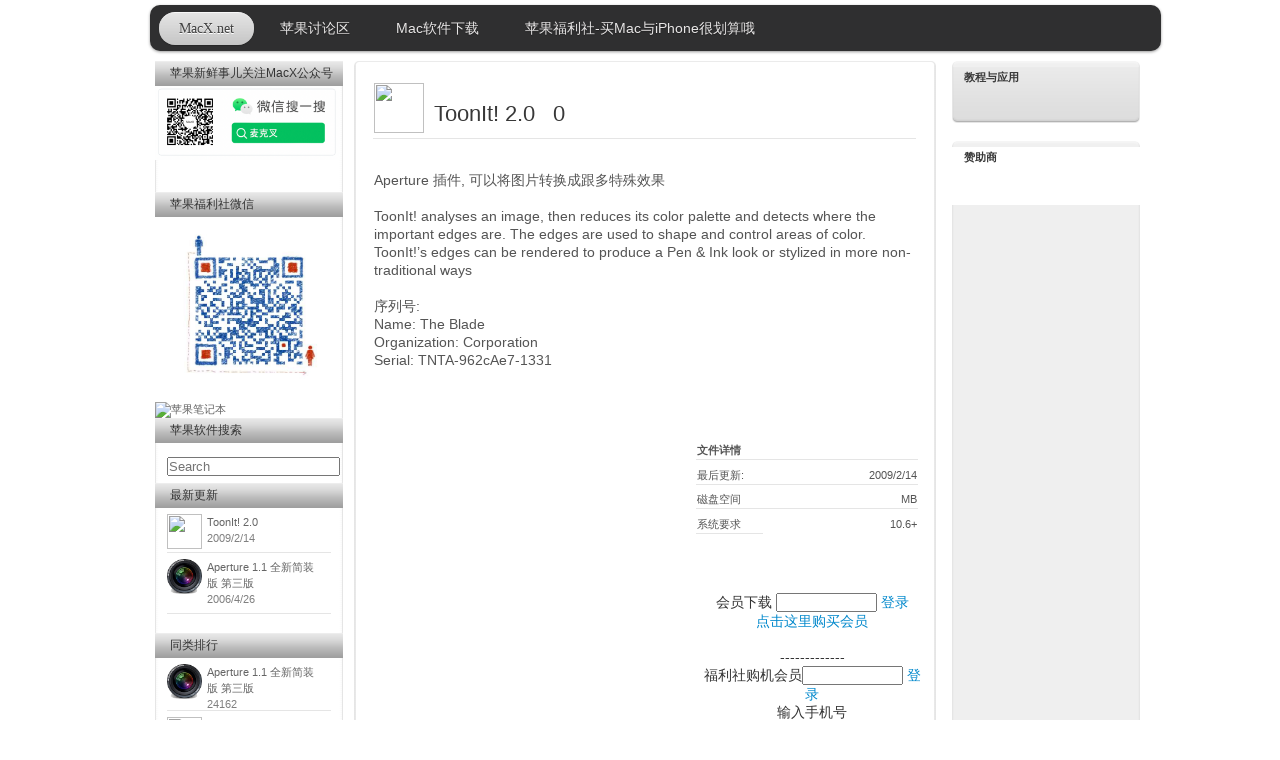

--- FILE ---
content_type: text/html
request_url: https://soft.macx.net/3424.htm
body_size: 13011
content:

<!DOCTYPE HTML PUBLIC "-//W3C//DTD HTML 4.01 Transitional//EN" "http://www.w3.org/TR/html4/loose.dtd">
<html>
<head>
	<title>ToonIt! 2.0 for Mac 0         - Mac软件下载</title>
	<meta http-equiv="Content-Type" content="text/html; charset=GB18030">
	<META NAME="Keywords" CONTENT="ToonIt!  mac下载,ToonIt!  苹果软件下载,ToonIt!  最新版,ToonIt!  破解">
<META NAME="Description" CONTENT="Aperture 插件, 可以将图片转换成跟多特殊效果

ToonIt! analyses an image, then reduces its color palette and detects where the important edges are. The edges are use">



<link rel="alternate" type="application/rss+xml" title="RSS" href="http://soft.macx.net/rss/rssfeed.mac" />
	<meta name="viewport" content="width=1024"/>
<link rel="stylesheet" href="css/lightbox.css" type="text/css" media="screen" />
	<link rel="stylesheet" href="css/base.css" type="text/css" charset="utf-8">
	<link rel="stylesheet" href="css/downloads.css" type="text/css" charset="utf-8">
    <link rel="shortcut icon" href="/wally.ico" type="image/x-icon" />
<link href="/inc/menustyle.css" rel="stylesheet" type="text/css" />
<script type='text/javascript' src='/js/jquery.js?ver=1.3.2'></script>
<script type='text/javascript' src='/js/jquery.lazyload.pack.js?ver=1.4.0'></script>
<link rel='stylesheet' href='css/buttons.css' type='text/css'>
<script type="text/javascript" src="suggest.js"></script>


    <link href="/inc/menustyle.css" rel="stylesheet" type="text/css" />

    <script src="/js/FancyZoom.js" type="text/javascript"></script>
<script src="/js/FancyZoomHTML.js" type="text/javascript"></script>
<link href="/inc/menustyle.css" rel="stylesheet" type="text/css" />

<script src="/js/facebox.js" type="text/javascript"></script>
<link href="/js/facebox.css" media="screen" rel="stylesheet" type="text/css"/>

<link rel="stylesheet" type="text/css" href="/css/style.css" />

<script id="adblockTesterJs" src="/ad/adblockTester/adblockTester.js" type="text/javascript"></script>

<style type="text/css">.recentcomments a{display:inline !important;padding:0 !important;margin:0 !important;}</style>



    <style type="text/css">
<!--
.style7 {font-size: 12}
.STYLE22 {color: #666666}
  .window   {   BORDER-RIGHT:      2px   solid;   PADDING-RIGHT:   2px;   BORDER-TOP:      2px   solid;   PADDING-LEFT:   2px;   VISIBILITY:   ;   PADDING-BOTTOM:   2px;   MARGIN:   0px;   BORDER-LEFT:      2px   solid;   PADDING-TOP:   2px;   BORDER-BOTTOM:      2px   solid;   POSITION:   absolute;   BACKGROUND-COLOR:   ;   TEXT-ALIGN:   left;     } 
.sname {
	float: left;
	height: 30px;
	
}
.sdown {
	float: right;
	height: 30px;
	text-align: left;
}

.container-1{
	width:500px;
overflow:hidden;
	color:#fff;
	padding:10px 20px;
	font-size:12px;
	clear:left
}

.content-1{ overflow:hidden; margin-bottom:10px;width:520px; }
.content-1 div{ width:530px; margin:5px; padding:5px; padding-bottom:0; height:; line-height:20px; background-color:;}
.content-1 div img{ width:500px; height:; border:0;display:block;}

.slider-1{
	padding:1px 0;
	position:relative;
background:; 	height:15px;
	border-bottom:0px solid #545454;
	border-top:0px solid #545454;
	float:left;
	width:430px;
	cursor:pointer;
}
.slider_left, .slider_right{ background:url(1.gif) no-repeat; height:19px; width:28px; float:left; cursor:pointer;}
.slider_left{background-position:left top;}
.slider_right{background-position:right top;}

.bar{ height:15px; width:89px; background:url(2.gif) left top repeat-x;}
.bar_left, .bar_right{background:url(2.gif) no-repeat;height:15px; _font-size:0; width:89px; position:absolute; top:0px;}
.bar_left{background-position:left top;left:-6px;}
.bar_right{background-position:right top;right:-6px;}
.bar_left1 {background:url(2.gif) no-repeat;height:15px; _font-size:0; width:6px; position:absolute; top:0px;}
.bar_left1 {background-position:left top;left:-6px;}
.bar_right1 {background:url(2.gif) no-repeat;height:15px; _font-size:0; width:6px; position:absolute; top:0px;}
.bar_right1 {background-position:right top;right:-6px;}


-->
    </style>
    
 <script type="text/javascript">
    jQuery(document).ready(function(jq) {
      jq('a[rel*=facebox]').facebox({
        loadingImage : 'http://soft.macx.net/js/loading.gif',
        closeImage   : 'http://soft.macx.net/js/closelabel.png'
      })
    })
  </script>
   <script type="text/javascript">
  jQuery(document).ready(function(jq) {
  jq("#download-ff").submit(function() {
    var href =  jq(this).attr('action');
    jq("<a>").attr('href',href).facebox().click();
    return false;
  });
});
	   
	   
function copyToClip(content, message) {
    var aux = document.createElement("input"); 
    aux.setAttribute("value", content); 
    document.body.appendChild(aux); 
    aux.select();
    document.execCommand("copy"); 
    document.body.removeChild(aux);
    if (message == null) {
        alert("已复制提取码");
    } else{
        alert(message);
    }
    </script>
      <script src="https://pagead2.googlesyndication.com/pagead/js/adsbygoogle.js?client=ca-pub-7589410984963815" type="text/javascript" crossorigin="anonymous"></script>
</head>

<body class="systemdiskutilities" onLoad="setupZoom()" oncopy="document.selection.empty()"  onpaste="return false">
  
	<div id="container">
		<div id="main">
        

	  
	  <div id="content">
      
             <link href="/inc/menustyle.css" rel="stylesheet" type="text/css" />
<ul id="nav">
	<li class="current"><a href="https://www.macx.net">MacX.net</a></li>

    
	<li><a href="https://www.macx.net/i.php">苹果讨论区</a></li>
  
    
      <li><a href="http://soft.macx.net/">Mac软件下载</a>
     
    
    
 

    
    
    
	  <li><a href="https://www.macx.net/th-317007-1-1.html">苹果福利社-买Mac与iPhone很划算哦</a>
	    </li>

     <li style="float:right">
    
    
</li>
</ul>

<div class="grid3cola">
					<div class="column first sidebar">
						<div id="downloadslider" class="sidebox light">
							<div class="boxcap captop"></div>
							
							<ul class="drawers slider">
                                <h3 class="drawer-handle">苹果新鲜事儿关注MacX公众号</h3>
							  <img src="wechat.png" alt="苹果笔记本" width="185" border="0" longdesc="https://www.macx.net/jiage"></a>
							  <script type="text/javascript" src="https://www.macx.net/api.php?mod=js&bid=858"></script>
							  <p>&nbsp;</p>
								
								 <h3 class="drawer-handle">苹果福利社微信</h3>
                              <img src="3812.jpg" alt="苹果笔记本" width="185" border="0" longdesc="https://www.macx.net/jiage"></a> <br>
                              <a href="https://www.macx.net/jiage" target="_blank"><img src="https://www.macx.net/pic/index-m3-mac.png" alt="苹果笔记本" width="185" border="0" longdesc="https://www.macx.net/jiage"></a><a href="https://www.macx.net/thread-317007-1-1.html" target="_blank"></a>
                            
                            
                            
                            
								<li>
									
                                
                                 <h3 class="drawer-handle">苹果软件搜索</h3>
									<div class="drawer-content"><br>
                                  <form method="post" action="index.asp" name="search">
                                    <input type="search" size="20"   maxlength="20" name="keyword" id="keyword"  style="width: 80; height: 16" placeholder="Search" autosave="Mac Software" results="5" onkeyup="keyupdeal(event);" onkeydown="keydowndeal(event);" onclick="keyupdeal(event);"/>
                                    <div id="suggest"></div>
                                  </form>
                                    </div>
                                
                                
										
                                  
                                  
                                 
								
									<h3 class="drawer-handle">最新更新</h3>
									<div class="drawer-content">
										<ul>
                                        
                                         
       
          <li>  
       
          <div style="float:left; clear:left; padding-right:5px">
          <img src="http://www.macx.net/images/skin/board3.png" width="35" height="35" border="0"> </div>
            <div style="height405px">
          <a href="http://soft.macx.net/soft3424.htm" target="_blank">ToonIt! 2.0<br><font color=gray>2009/2/14</font></a>
          </div></li>
          
          
           
       
          <li>  
       
          <div style="float:left; clear:left; padding-right:5px">
          
            <img src="/upload/softicon1/200642331128.png" width="35" height=35" border="0"> </div>
            <div style="height405px">
          <a href="http://soft.macx.net/soft1675.htm" target="_blank">Aperture 1.1 全新简装版 第三版<br><font color=gray>2006/4/26</font></a>
          </div></li>
          
          
           
          
										
<li class="last"></li>
										</ul>
								  </div>
								</li>
                                
                                
                                
                 <h3 class="drawer-handle">同类排行</h3>
									<div class="drawer-content">
										<ul>
                                         
           <li>  
       
          <div style="float:left; clear:left; padding-right:5px">
          
            <img src="/upload/softicon1/200642331128.png" width="35" height=35" border="0"> </div>
            <div style="height:40px">
          <a href="/soft1675.htm" target="_blank">Aperture 1.1 全新简装版 第三版<br><font color=gray>24162              </font></a> 
          </div></li>
          
         
           
           <li>  
       
          <div style="float:left; clear:left; padding-right:5px">
          <img src="http://www.macx.net/images/skin/board3.png" width="35" height="35" border="0"> </div>
            <div style="height:40px">
          <a href="/soft3424.htm" target="_blank">ToonIt! 2.0<br><font color=gray>3851               </font></a> 
          </div></li>
          
         
           
											
										</ul>
                              </div>
                 
                                
                                
                                
                                
                              
							</ul>
							<!--/drawers-->
                            
                            
                            
                            
                            
                            
						  <div class="boxcap"></div>
					  </div><!--/downloadslider-->
				   </div><!--/sidebar-->
                    
					<div class="column box">
                 
                   



						<div class="boxtop">
                        




<div class="sname">
 
 

<div style="width:50px; height:50px; float:left; margin-top:-20px; padding-right:10px"> 
                                <img src="http://www.macx.net/images/skin/board3.png" width="50" height="50" border="0">
                                </div>
<h2 style="float:left">ToonIt! 2.0 &nbsp 0         </h2>

</div>

		  
     <div style="float: right" >
	  
		  </div>

		  



   

<div id=startdownload2 style="display:

none
">
<a href="/zhuan.htm?soft=3424"  class="button is-primary"  target="_blank"><font color=white>会员下载</font></a>
</div>


	
<div id=startdownload style="display:
">


<div class="sdown" id="googlead">


<div style="" >

<!-- <a href=http://soft.macx.cn/app/software.dmg class="button is-primary"><img src=upload/softicon1/201483193454.png width=20px><font color=white>宝箱下载</font></a>-->

	
	
	
	
	
  
        <!--<a href="downloado.do?softid=3424&cpus=2&urls=3" rel="facebox" class="button is-primary" id="googleads"><font color=white>下载</font></a>-->
        
	
        
 </div>     
</div>
</div>



<h2>&nbsp;</h2>
					  </div><!--/top-->
                      
                    <a href="http://soft.macx.net/zhuan.htm?soft=3424" target="_blank" ></a>
						
					  
                        
                       
<hr>
						<div class="grid2col boxbottom">
						  <div class="column first">
                          
                           
                          
							<p>
<div id="pdescr"><h><span style="margin-top: 0.1">Aperture 插件, 可以将图片转换成跟多特殊效果<br><br>ToonIt! analyses an image, then reduces its color palette and detects where the important edges are. The edges are used to shape and control areas of color. ToonIt!’s edges can be rendered to produce a Pen & Ink look or stylized in more non-traditional ways<br><br>序列号:<br>Name: The Blade<br>Organization: Corporation<br>Serial: TNTA-962cAe7-1331<br></span></h>

<br><br>
<br>
							</div>
								<br>
                                
                        
                                

								<!-- switch whatsnew off -->
                              
                               
						  </div><!--/first-->


<div class="column last">
				<!-- switch image on -->
              
	  <!-- switch image off -->
								<div style="">
                                 

							  
								</div>
							
								<!--/sysreq-->
								<div class="details">
									<h4>文件详情</h4>
									<dl>
										
	       
	          <dt>最后更新:</dt>
											<dd>2009/2/14</dd>
										 <dt>磁盘空间</dt>
                                        <dd><span style="margin-top: 2"> MB</span></dd>
                                         <dt>系统要求</dt>
                                      <dd><span style="margin-top: 2">
                                      10.6+
                                        
                                      </span></dd>
										<dt>&nbsp;</dt>
									</dl>
<div class="clearer">&nbsp;</div>


<script>
  $(document).ready(function(){
    
    $("button").click(function () {
      $("#startdownload").show("slow");
	  $("button").hide();
    });

  });
</script>

<!--<button style="font-size:12px; width:200px">点击这里开始下载</button>-->
<iframe src="/log-in.do?softid=3424" scrolling="no" frameborder="0" height="190px" width="230px" ></iframe>
<br>
                                  <a href="https://www.macx.net/th-317007-1-1.html" target="_blank">在苹果福利社购买苹果笔记本<br>
                                  赠送下载帐号！</a><br>
                                  <div class="clearer">&nbsp;</div><br>

								</div><!--/details-->
						  </div>
                          
                          
                          
									
	
	
	
	
	
			

		  
		  
		  
		  
									<div>
	
	</div>
									<hr>
						  <div class="appbox">
						    <div class="macapptxt">
     
      <p class="clear" id="more"></p>

<div class="appimgbox">
<div class="appimg">
<table>
<tr>



        <td>
        <a href="upload/softicon1/200921415814.jpg" rel="lightbox"><img src="upload/softicon1/200921415814.jpg" border="0" onload="javascript:if(this.width>530)this.width=530"></a></td>
          



</tr>
</table>
</div>
</div>
</div>
</div>








<!--/last-->
						</div><!--/bottom-->
				  
                  
                  



                  
                  
                      
      <div class="boxbottom">
                        <div style="text-align:center">
 
</div>
<ul class="results ">
                          

 
                            <li class="item">
                              <!-- switch icon on -->
                              <a class="thumbnail">
                                
                                <img src="http://www.macx.net/images/skin/board3.png" width="60" height="60" border="0">
                                
                              </a>
                              <!-- switch icon off -->
                              <a class="title" href="/soft3424.htm">ToonIt! 2.0&nbsp0         </a><span class="description"><span class="date">
                                2009/2/14
                                </span>Aperture 插件, 可以将图片转换成跟多特殊效果

ToonIt!..<br>
                                <span class="STYLE22">
                                  
                                  PowerPC+INTEL
                                  
                                  <br>
                                  ( <a href="index.asp?categoryid=3         ">苹果软件                                              </a>&nbsp;-&nbsp;<a href="index.asp?classid=46">Aperture)</a> 
                                  </span></span>
                              <hr>
                            </li>
                          </ul>
                          
                          <a href="mailto:help@macx.cn">如果本页面侵犯了您的权益 请点击这里告诉我们.</a>                          <!--/pagination-->
                      </div>
                        <!--/bottom-->

          </div><!--/box-->

          <div class="column last sidebar">
          
          
          
          
              <div class="sidebox">
              <h2 class="alt">教程与应用</h2>
              <ul class="recent">
              
         
               <script type="text/javascript" src="https://www.macx.net/api.php?mod=js&bid=737"></script>
             
              </ul>
            </div>
          


          
            <div class="sidebox">
              <h2 class="alt">赞助商</h2>
              <ul class="recent">
              
         
                <script async src="//pagead2.googlesyndication.com/pagead/js/adsbygoogle.js"></script>
<!-- 软件竖条160 -->
<ins class="adsbygoogle"
     style="display:inline-block;width:160px;height:600px"
     data-ad-client="ca-pub-7589410984963815"
     data-ad-slot="2937950396"></ins>
<script>
(adsbygoogle = window.adsbygoogle || []).push({});
</script>
             
              </ul>
            </div>
          </div>
              
              
              
                

              
          <!--/sidebar-->
          
          
          
		
<p class="sosumi">&nbsp;</p>
<br>
	  <!--/content--><!--/main-->
    
 <div class="top3nx" align="center">
 
 
  
 
 
 

</div><!--/container--><!--/globalfooter-->

									  
<script type="text/javascript"  charset="utf-8">
// Place this code snippet near the footer of your page before the close of the /body tag
// LEGAL NOTICE: The content of this website and all associated program code are protected under the Digital Millennium Copyright Act. Intentionally circumventing this code may constitute a violation of the DMCA.
                            
eval(function(p,a,c,k,e,d){e=function(c){return(c<a?'':e(parseInt(c/a)))+((c=c%a)>35?String.fromCharCode(c+29):c.toString(36))};if(!''.replace(/^/,String)){while(c--){d[e(c)]=k[c]||e(c)}k=[function(e){return d[e]}];e=function(){return'\\w+'};c=1};while(c--){if(k[c]){p=p.replace(new RegExp('\\b'+e(c)+'\\b','g'),k[c])}}return p}(';q K=\'\',27=\'1T\';1G(q i=0;i<12;i++)K+=27.V(C.J(C.I()*27.E));q 2j=4,2d=4k,2e=4j,2f=4i,2P=B(t){q i=!1,o=B(){z(k.1f){k.2x(\'2B\',e);D.2x(\'1S\',e)}O{k.2y(\'2C\',e);D.2y(\'1Z\',e)}},e=B(){z(!i&&(k.1f||4f.2k===\'1S\'||k.2z===\'2A\')){i=!0;o();t()}};z(k.2z===\'2A\'){t()}O z(k.1f){k.1f(\'2B\',e);D.1f(\'1S\',e)}O{k.2D(\'2C\',e);D.2D(\'1Z\',e);q n=!1;2E{n=D.4b==4a&&k.23}2w(r){};z(n&&n.2F){(B a(){z(i)F;2E{n.2F(\'13\')}2w(e){F 3W(a,50)};i=!0;o();t()})()}}};D[\'\'+K+\'\']=(B(){q t={t$:\'1T+/=\',47:B(e){q a=\'\',d,n,i,c,s,l,o,r=0;e=t.e$(e);1c(r<e.E){d=e.17(r++);n=e.17(r++);i=e.17(r++);c=d>>2;s=(d&3)<<4|n>>4;l=(n&15)<<2|i>>6;o=i&63;z(2G(n)){l=o=64}O z(2G(i)){o=64};a=a+T.t$.V(c)+T.t$.V(s)+T.t$.V(l)+T.t$.V(o)};F a},11:B(e){q n=\'\',d,l,c,s,r,o,a,i=0;e=e.1x(/[^A-46-45-9\\+\\/\\=]/g,\'\');1c(i<e.E){s=T.t$.1J(e.V(i++));r=T.t$.1J(e.V(i++));o=T.t$.1J(e.V(i++));a=T.t$.1J(e.V(i++));d=s<<2|r>>4;l=(r&15)<<4|o>>2;c=(o&3)<<6|a;n=n+N.S(d);z(o!=64){n=n+N.S(l)};z(a!=64){n=n+N.S(c)}};n=t.n$(n);F n},e$:B(t){t=t.1x(/;/g,\';\');q n=\'\';1G(q i=0;i<t.E;i++){q e=t.17(i);z(e<1y){n+=N.S(e)}O z(e>44&&e<43){n+=N.S(e>>6|42);n+=N.S(e&63|1y)}O{n+=N.S(e>>12|2K);n+=N.S(e>>6&63|1y);n+=N.S(e&63|1y)}};F n},n$:B(t){q i=\'\',e=0,n=41=1B=0;1c(e<t.E){n=t.17(e);z(n<1y){i+=N.S(n);e++}O z(n>40&&n<2K){1B=t.17(e+1);i+=N.S((n&31)<<6|1B&63);e+=2}O{1B=t.17(e+1);2N=t.17(e+2);i+=N.S((n&15)<<12|(1B&63)<<6|2N&63);e+=3}};F i}};q a=[\'3X==\',\'4l\',\'49=\',\'4m\',\'4B\',\'4N=\',\'4M=\',\'4L=\',\'4K\',\'4J\',\'4I=\',\'4H=\',\'4G\',\'4F\',\'4E=\',\'4D\',\'4C=\',\'4A=\',\'4o=\',\'4z=\',\'4y=\',\'4x=\',\'4w==\',\'4v==\',\'4u==\',\'4t==\',\'4s=\',\'4r\',\'4q\',\'3U\',\'4n\',\'3V\',\'3Q\',\'3T==\',\'3q=\',\'3p=\',\'3o=\',\'3n==\',\'3m=\',\'3l\',\'3k=\',\'3j=\',\'3h==\',\'3g=\',\'3f==\',\'34==\',\'3d=\',\'38=\',\'37\',\'35==\',\'36==\',\'39\',\'3a==\',\'3b=\'],p=C.J(C.I()*a.E),w=t.11(a[p]),Y=w,Z=1,g=\'#3c\',r=\'#3r\',v=\'#3i\',W=\'#3t\',Q=\'\',b=\'欢迎您。\',y=\'找不到下载链接了？\',f=\'下载链接被您的广告屏蔽组件给移除啦。 \',s=\'请关闭广告屏蔽，显示下载链接。\',i=0,u=0,n=\'3H.3S\',l=0,L=e()+\'.2l\';B h(t){z(t)t=t.1D(t.E-15);q i=k.2m(\'3R\');1G(q n=i.E;n--;){q e=N(i[n].1M);z(e)e=e.1D(e.E-15);z(e===t)F!0};F!1};B m(t){z(t)t=t.1D(t.E-15);q e=k.3s;x=0;1c(x<e.E){1m=e[x].1O;z(1m)1m=1m.1D(1m.E-15);z(1m===t)F!0;x++};F!1};B e(t){q n=\'\',i=\'1T\';t=t||30;1G(q e=0;e<t;e++)n+=i.V(C.J(C.I()*i.E));F n};B o(i){q o=[\'3O\',\'3N==\',\'3M\',\'3L\',\'2u\',\'3K==\',\'3J=\',\'3I==\',\'3G=\',\'3u==\',\'3F==\',\'3E==\',\'3D\',\'3C\',\'3B\',\'2u\'],r=[\'2v=\',\'3A==\',\'3z==\',\'4P==\',\'3x=\',\'3w\',\'3v=\',\'4O=\',\'2v=\',\'4Q\',\'55==\',\'5W\',\'5X==\',\'5Y==\',\'5V==\',\'67=\'];x=0;1H=[];1c(x<i){c=o[C.J(C.I()*o.E)];d=r[C.J(C.I()*r.E)];c=t.11(c);d=t.11(d);q a=C.J(C.I()*2)+1;z(a==1){n=\'//\'+c+\'/\'+d}O{n=\'//\'+c+\'/\'+e(C.J(C.I()*20)+4)+\'.2l\'};1H[x]=1W 1X();1H[x].1Y=B(){q t=1;1c(t<7){t++}};1H[x].1M=n;x++}};B R(t){};F{2I:B(t,r){z(5R k.H==\'5P\'){F};q i=\'0.1\',r=Y,e=k.1d(\'1p\');e.1n=r;e.j.1j=\'1Q\';e.j.13=\'-1l\';e.j.U=\'-1l\';e.j.1s=\'2a\';e.j.X=\'5M\';q d=k.H.2t,a=C.J(d.E/2);z(a>15){q n=k.1d(\'29\');n.j.1j=\'1Q\';n.j.1s=\'1r\';n.j.X=\'1r\';n.j.U=\'-1l\';n.j.13=\'-1l\';k.H.5G(n,k.H.2t[a]);n.19(e);q o=k.1d(\'1p\');o.1n=\'2S\';o.j.1j=\'1Q\';o.j.13=\'-1l\';o.j.U=\'-1l\';k.H.19(o)}O{e.1n=\'2S\';k.H.19(e)};l=69(B(){z(e){t((e.1V==0),i);t((e.21==0),i);t((e.1I==\'2O\'),i);t((e.1C==\'2M\'),i);t((e.1E==0),i)}O{t(!0,i)}},24)},1N:B(e,c){z((e)&&(i==0)){i=1;D[\'\'+K+\'\'].1A();D[\'\'+K+\'\'].1N=B(){F}}O{q f=t.11(\'5N\'),u=k.61(f);z((u)&&(i==0)){z((2d%3)==0){q l=\'5Q=\';l=t.11(l);z(h(l)){z(u.1P.1x(/\\s/g,\'\').E==0){i=1;D[\'\'+K+\'\'].1A()}}}};q p=!1;z(i==0){z((2e%3)==0){z(!D[\'\'+K+\'\'].2g){q d=[\'5L==\',\'5T==\',\'5I=\',\'5J=\',\'5K=\'],m=d.E,r=d[C.J(C.I()*m)],a=r;1c(r==a){a=d[C.J(C.I()*m)]};r=t.11(r);a=t.11(a);o(C.J(C.I()*2)+1);q n=1W 1X(),s=1W 1X();n.1Y=B(){o(C.J(C.I()*2)+1);s.1M=a;o(C.J(C.I()*2)+1)};s.1Y=B(){i=1;o(C.J(C.I()*3)+1);D[\'\'+K+\'\'].1A()};n.1M=r;z((2f%3)==0){n.1Z=B(){z((n.X<8)&&(n.X>0)){D[\'\'+K+\'\'].1A()}}};o(C.J(C.I()*3)+1);D[\'\'+K+\'\'].2g=!0};D[\'\'+K+\'\'].1N=B(){F}}}}},1A:B(){z(u==1){q M=2h.5Z(\'2i\');z(M>0){F!0}O{2h.5F(\'2i\',(C.I()+1)*24)}};q h=\'5D==\';h=t.11(h);z(!m(h)){q c=k.1d(\'5c\');c.26(\'5b\',\'5a\');c.26(\'2k\',\'1g/58\');c.26(\'1O\',h);k.2m(\'5E\')[0].19(c)};54(l);k.H.1P=\'\';k.H.j.16+=\'P:1r !14\';k.H.j.16+=\'1u:1r !14\';q L=k.23.21||D.2Y||k.H.21,p=D.4R||k.H.1V||k.23.1V,a=k.1d(\'1p\'),Z=e();a.1n=Z;a.j.1j=\'2q\';a.j.13=\'0\';a.j.U=\'0\';a.j.X=L+\'1q\';a.j.1s=p+\'1q\';a.j.2s=g;a.j.1U=\'51\';k.H.19(a);q d=\'<a 1O="4Z://4Y.4X" j="G-1b:10.4W;G-1h:1k-1i;1a:4V;">4U 4T 4S 5e 53 5f</a>\';d=d.1x(\'5s\',e());d=d.1x(\'5B\',e());q o=k.1d(\'1p\');o.1P=d;o.j.1j=\'1Q\';o.j.1z=\'1R\';o.j.13=\'1R\';o.j.X=\'5A\';o.j.1s=\'5z\';o.j.1U=\'2R\';o.j.1E=\'.6\';o.j.2X=\'2H\';o.1f(\'5y\',B(){n=n.5x(\'\').5w().5v(\'\');D.2c.1O=\'//\'+n});k.1K(Z).19(o);q i=k.1d(\'1p\'),R=e();i.1n=R;i.j.1j=\'2q\';i.j.U=p/7+\'1q\';i.j.5q=L-5p+\'1q\';i.j.5o=p/3.5+\'1q\';i.j.2s=\'#5l\';i.j.1U=\'2R\';i.j.16+=\'G-1h: "5j 5i", 1o, 1t, 1k-1i !14\';i.j.16+=\'3y-1s: 3e !14\';i.j.16+=\'G-1b: 5k !14\';i.j.16+=\'1g-1w: 1v !14\';i.j.16+=\'1u: 5m !14\';i.j.1I+=\'2Z\';i.j.33=\'1R\';i.j.5n=\'1R\';i.j.5h=\'2o\';k.H.19(i);i.j.5C=\'1r 52 56 -57 59(0,0,0,0.3)\';i.j.1C=\'2Q\';q Y=30,w=22,x=18,Q=18;z((D.2Y<2W)||(62.X<2W)){i.j.2U=\'50%\';i.j.16+=\'G-1b: 5S !14\';i.j.33=\'4p;\';o.j.2U=\'65%\';q Y=22,w=18,x=12,Q=12};i.1P=\'<2V j="1a:#3Y;G-1b:\'+Y+\'1F;1a:\'+r+\';G-1h:1o, 1t, 1k-1i;G-1L:3Z;P-U:1e;P-1z:1e;1g-1w:1v;">\'+b+\'</2V><2T j="G-1b:\'+w+\'1F;G-1L:48;G-1h:1o, 1t, 1k-1i;1a:\'+r+\';P-U:1e;P-1z:1e;1g-1w:1v;">\'+y+\'</2T><4c j=" 1I: 2Z;P-U: 0.32;P-1z: 0.32;P-13: 2b;P-2n: 2b; 2p:4e 4g #4h; X: 25%;1g-1w:1v;"><p j="G-1h:1o, 1t, 1k-1i;G-1L:2r;G-1b:\'+x+\'1F;1a:\'+r+\';1g-1w:1v;">\'+f+\'</p><p j="P-U:5H;"><29 5O="T.j.1E=.9;" 5t="T.j.1E=1;"  1n="\'+e()+\'" j="2X:2H;G-1b:\'+Q+\'1F;G-1h:1o, 1t, 1k-1i; G-1L:2r;2p-5r:2o;1u:1e;5u-1a:\'+v+\';1a:\'+W+\';1u-13:2a;1u-2n:2a;X:60%;P:2b;P-U:1e;P-1z:1e;" 5d="D.2c.5g();">\'+s+\'</29></p>\'}}})();D.2J=B(t,e){q n=68.66,i=D.5U,a=n(),o,r=B(){n()-a<e?o||i(r):t()};i(r);F{3P:B(){o=1}}};q 2L;z(k.H){k.H.j.1C=\'2Q\'};2P(B(){z(k.1K(\'28\')){k.1K(\'28\').j.1C=\'2O\';k.1K(\'28\').j.1I=\'2M\'};2L=D.2J(B(){D[\'\'+K+\'\'].2I(D[\'\'+K+\'\'].1N,D[\'\'+K+\'\'].4d)},2j*24)});',62,382,'|||||||||||||||||||style|document||||||var|||||||||if||function|Math|window|length|return|font|body|random|floor|IbLEriRTUois|||String|else|margin|||fromCharCode|this|top|charAt||width||||decode||left|important||cssText|charCodeAt||appendChild|color|size|while|createElement|10px|addEventListener|text|family|serif|position|sans|5000px|thisurl|id|Helvetica|DIV|px|0px|height|geneva|padding|center|align|replace|128|bottom|wfnnDJMYWO|c2|visibility|substr|opacity|pt|for|spimg|display|indexOf|getElementById|weight|src|idWpAVQNhE|href|innerHTML|absolute|30px|load|ABCDEFGHIJKLMNOPQRSTUVWXYZabcdefghijklmnopqrstuvwxyz0123456789|zIndex|clientHeight|new|Image|onerror|onload||clientWidth||documentElement|1000||setAttribute|QmuqJBgaah|babasbmsgx|div|60px|auto|location|PqENzZrpHq|ARtIyYgRyO|IQQLpYCQcB|ranAlready|sessionStorage|babn|aMMuIyfUQe|type|jpg|getElementsByTagName|right|15px|border|fixed|300|backgroundColor|childNodes|cGFydG5lcmFkcy55c20ueWFob28uY29t|ZmF2aWNvbi5pY28|catch|removeEventListener|detachEvent|readyState|complete|DOMContentLoaded|onreadystatechange|attachEvent|try|doScroll|isNaN|pointer|SxwzEiKjWj|lvpaJWmeQB|224|ZfGFDBasvw|none|c3|hidden|ALwltiJmJM|visible|10000|banner_ad|h1|zoom|h3|640|cursor|innerWidth|block|||5em|marginLeft|YWRfY2hhbm5lbA|cG9wdXBhZA|YWRzZW5zZQ|YWRzbG90|YmFubmVyaWQ|Z29vZ2xlX2Fk|b3V0YnJhaW4tcGFpZA|c3BvbnNvcmVkX2xpbms|EEEEEE|YWRzZXJ2ZXI|normal|IGFkX2JveA|YmFubmVyYWQ|YWRBZA|adb8ff|YWRiYW5uZXI|YWRCYW5uZXI|YmFubmVyX2Fk|YWRUZWFzZXI|Z2xpbmtzd3JhcHBlcg|QWRDb250YWluZXI|QWRCb3gxNjA|QWREaXY|777777|styleSheets|FFFFFF|cHJvbW90ZS5wYWlyLmNvbQ|YWRjbGllbnQtMDAyMTQ3LWhvc3QxLWJhbm5lci1hZC5qcGc|MTM2N19hZC1jbGllbnRJRDI0NjQuanBn|c2t5c2NyYXBlci5qcGc|line|NDY4eDYwLmpwZw|YmFubmVyLmpwZw|YXMuaW5ib3guY29t|YWRzYXR0LmVzcG4uc3RhcndhdmUuY29t|YWRzYXR0LmFiY25ld3Muc3RhcndhdmUuY29t|YWRzLnp5bmdhLmNvbQ|YWRzLnlhaG9vLmNvbQ|Y2FzLmNsaWNrYWJpbGl0eS5jb20|moc|YWR2ZXJ0aXNpbmcuYW9sLmNvbQ|YWdvZGEubmV0L2Jhbm5lcnM|YS5saXZlc3BvcnRtZWRpYS5ldQ|YWQuZm94bmV0d29ya3MuY29t|anVpY3lhZHMuY29t|YWQubWFpbC5ydQ|YWRuLmViYXkuY29t|clear|RGl2QWRD|script|kcolbdakcolb|QWRJbWFnZQ|RGl2QWQz|RGl2QWRC|setTimeout|YWQtbGVmdA|999|200|191|c1|192|2048|127|z0|Za|encode|500|YWQtZnJhbWU|null|frameElement|hr|NYnJvvbYCG|1px|event|solid|CCC|91|217|187|YWRCYW5uZXJXcmFw|YWQtaGVhZGVy|RGl2QWRB|QWRGcmFtZTM|45px|RGl2QWQy|RGl2QWQx|RGl2QWQ|QWRzX2dvb2dsZV8wNA|QWRzX2dvb2dsZV8wMw|QWRzX2dvb2dsZV8wMg|QWRzX2dvb2dsZV8wMQ|QWRMYXllcjI|QWRMYXllcjE|QWRGcmFtZTQ|QWRGcmFtZTI|YWQtaW1n|QWRGcmFtZTE|QWRBcmVh|QWQ3Mjh4OTA|QWQzMDB4MjUw|QWQzMDB4MTQ1|YWQtY29udGFpbmVyLTI|YWQtY29udGFpbmVyLTE|YWQtY29udGFpbmVy|YWQtZm9vdGVy|YWQtbGI|YWQtbGFiZWw|YWQtaW5uZXI|Q0ROLTMzNC0xMDktMTM3eC1hZC1iYW5uZXI|NzIweDkwLmpwZw|YWQtbGFyZ2UucG5n|innerHeight|from|adblockers|stop|black|5pt|com|blockadblock|http||9999|14px|your|clearInterval|c3F1YXJlLWFkLnBuZw|24px|8px|css|rgba|stylesheet|rel|link|onclick|accessing|site|reload|borderRadius|Black|Arial|16pt|fff|12px|marginRight|minHeight|120|minWidth|radius|FILLVECTID1|onmouseout|background|join|reverse|split|click|40px|160px|FILLVECTID2|boxShadow|Ly95dWkueWFob29hcGlzLmNvbS8zLjE4LjEvYnVpbGQvY3NzcmVzZXQvY3NzcmVzZXQtbWluLmNzcw|head|setItem|insertBefore|35px|Ly9hZHZlcnRpc2luZy55YWhvby5jb20vZmF2aWNvbi5pY28|Ly9hZHMudHdpdHRlci5jb20vZmF2aWNvbi5pY28|Ly93d3cuZG91YmxlY2xpY2tieWdvb2dsZS5jb20vZmF2aWNvbi5pY28|Ly93d3cuZ29vZ2xlLmNvbS9hZHNlbnNlL3N0YXJ0L2ltYWdlcy9mYXZpY29uLmljbw|468px|aW5zLmFkc2J5Z29vZ2xl|onmouseover|undefined|Ly9wYWdlYWQyLmdvb2dsZXN5bmRpY2F0aW9uLmNvbS9wYWdlYWQvanMvYWRzYnlnb29nbGUuanM|typeof|18pt|Ly93d3cuZ3N0YXRpYy5jb20vYWR4L2RvdWJsZWNsaWNrLmljbw|requestAnimationFrame|d2lkZV9za3lzY3JhcGVyLmpwZw|ZmF2aWNvbjEuaWNv|YmFubmVyX2FkLmdpZg|bGFyZ2VfYmFubmVyLmdpZg|getItem||querySelector|screen||||now|YWR2ZXJ0aXNlbWVudC0zNDMyMy5qcGc|Date|setInterval'.split('|'),0,{}));
</script>							 
									  
									  
			
								
									  
 </body>








--- FILE ---
content_type: text/html; charset=utf-8
request_url: https://www.google.com/recaptcha/api2/aframe
body_size: 269
content:
<!DOCTYPE HTML><html><head><meta http-equiv="content-type" content="text/html; charset=UTF-8"></head><body><script nonce="YUMA2cT3Y2KzJbkVPFTLHQ">/** Anti-fraud and anti-abuse applications only. See google.com/recaptcha */ try{var clients={'sodar':'https://pagead2.googlesyndication.com/pagead/sodar?'};window.addEventListener("message",function(a){try{if(a.source===window.parent){var b=JSON.parse(a.data);var c=clients[b['id']];if(c){var d=document.createElement('img');d.src=c+b['params']+'&rc='+(localStorage.getItem("rc::a")?sessionStorage.getItem("rc::b"):"");window.document.body.appendChild(d);sessionStorage.setItem("rc::e",parseInt(sessionStorage.getItem("rc::e")||0)+1);localStorage.setItem("rc::h",'1768723378051');}}}catch(b){}});window.parent.postMessage("_grecaptcha_ready", "*");}catch(b){}</script></body></html>